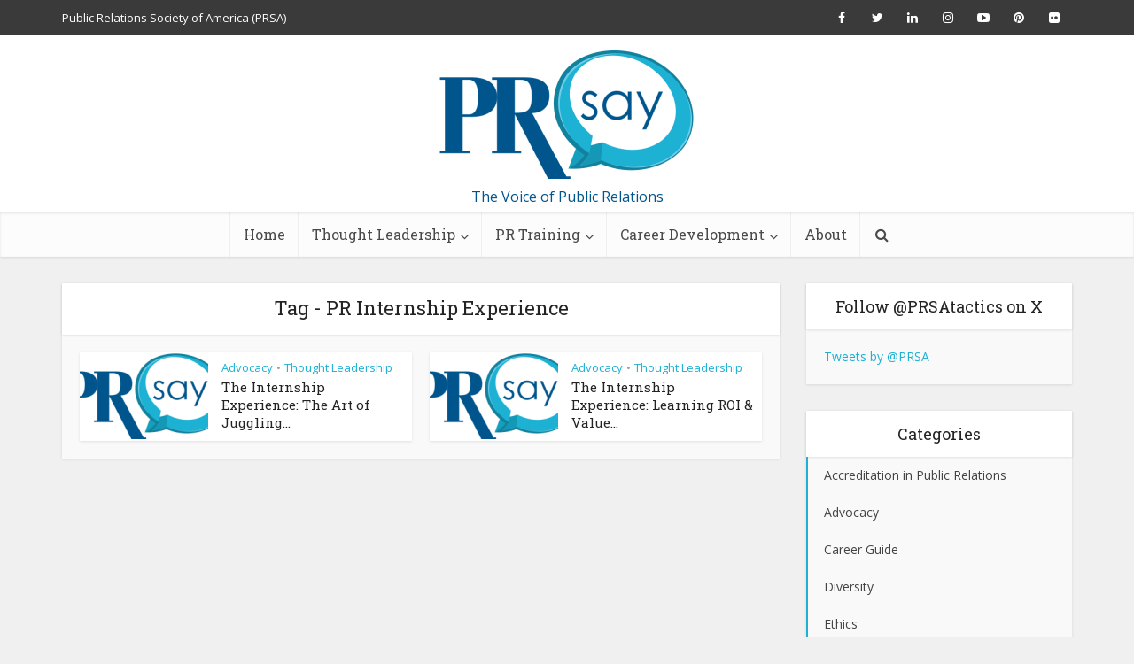

--- FILE ---
content_type: text/html; charset=UTF-8
request_url: https://prsay.prsa.org/tag/pr-internship-experience/
body_size: 14687
content:
<!DOCTYPE html>
<!--[if IE 8]><html class="ie8"><![endif]-->
<!--[if IE 9]><html class="ie9"><![endif]-->
<!--[if gt IE 8]><!--> <html dir="ltr" lang="en" prefix="og: https://ogp.me/ns#"> <!--<![endif]-->

<head>

<meta http-equiv="Content-Type" content="text/html; charset=UTF-8" />
<meta name="viewport" content="user-scalable=yes, width=device-width, initial-scale=1.0, maximum-scale=1">

<!--[if lt IE 9]>
	<script src="https://prsay.prsa.org/wp-content/themes/voice/js/html5.js"></script>
<![endif]-->

<title>PR Internship Experience - PRsay</title>

		<!-- All in One SEO 4.6.5 - aioseo.com -->
		<meta name="robots" content="max-image-preview:large" />
		<link rel="canonical" href="https://prsay.prsa.org/tag/pr-internship-experience/" />
		<meta name="generator" content="All in One SEO (AIOSEO) 4.6.5" />
		<script type="application/ld+json" class="aioseo-schema">
			{"@context":"https:\/\/schema.org","@graph":[{"@type":"BreadcrumbList","@id":"https:\/\/prsay.prsa.org\/tag\/pr-internship-experience\/#breadcrumblist","itemListElement":[{"@type":"ListItem","@id":"https:\/\/prsay.prsa.org\/#listItem","position":1,"name":"Home","item":"https:\/\/prsay.prsa.org\/","nextItem":"https:\/\/prsay.prsa.org\/tag\/pr-internship-experience\/#listItem"},{"@type":"ListItem","@id":"https:\/\/prsay.prsa.org\/tag\/pr-internship-experience\/#listItem","position":2,"name":"PR Internship Experience","previousItem":"https:\/\/prsay.prsa.org\/#listItem"}]},{"@type":"CollectionPage","@id":"https:\/\/prsay.prsa.org\/tag\/pr-internship-experience\/#collectionpage","url":"https:\/\/prsay.prsa.org\/tag\/pr-internship-experience\/","name":"PR Internship Experience - PRsay","inLanguage":"en","isPartOf":{"@id":"https:\/\/prsay.prsa.org\/#website"},"breadcrumb":{"@id":"https:\/\/prsay.prsa.org\/tag\/pr-internship-experience\/#breadcrumblist"}},{"@type":"Organization","@id":"https:\/\/prsay.prsa.org\/#organization","name":"PRsay","description":"The Voice of Public Relations","url":"https:\/\/prsay.prsa.org\/"},{"@type":"WebSite","@id":"https:\/\/prsay.prsa.org\/#website","url":"https:\/\/prsay.prsa.org\/","name":"PRsay","description":"The Voice of Public Relations","inLanguage":"en","publisher":{"@id":"https:\/\/prsay.prsa.org\/#organization"}}]}
		</script>
		<!-- All in One SEO -->


<!-- Google Tag Manager for WordPress by gtm4wp.com -->
<script data-cfasync="false" data-pagespeed-no-defer>
	var gtm4wp_datalayer_name = "dataLayer";
	var dataLayer = dataLayer || [];
</script>
<!-- End Google Tag Manager for WordPress by gtm4wp.com --><link rel='dns-prefetch' href='//fonts.googleapis.com' />
<link rel='dns-prefetch' href='//s.w.org' />
<link rel="alternate" type="application/rss+xml" title="PRsay &raquo; Feed" href="https://prsay.prsa.org/feed/" />
<link rel="alternate" type="application/rss+xml" title="PRsay &raquo; Comments Feed" href="https://prsay.prsa.org/comments/feed/" />
<link rel="alternate" type="application/rss+xml" title="PRsay &raquo; PR Internship Experience Tag Feed" href="https://prsay.prsa.org/tag/pr-internship-experience/feed/" />
		<!-- This site uses the Google Analytics by ExactMetrics plugin v7.27.1 - Using Analytics tracking - https://www.exactmetrics.com/ -->
							<script src="//www.googletagmanager.com/gtag/js?id=G-R4GC4SWFDV"  data-cfasync="false" data-wpfc-render="false" type="text/javascript" async></script>
			<script data-cfasync="false" data-wpfc-render="false" type="text/javascript">
				var em_version = '7.27.1';
				var em_track_user = true;
				var em_no_track_reason = '';
								var ExactMetricsDefaultLocations = {"page_location":"https:\/\/prsay.prsa.org\/tag\/pr-internship-experience\/"};
				if ( typeof ExactMetricsPrivacyGuardFilter === 'function' ) {
					var ExactMetricsLocations = (typeof ExactMetricsExcludeQuery === 'object') ? ExactMetricsPrivacyGuardFilter( ExactMetricsExcludeQuery ) : ExactMetricsPrivacyGuardFilter( ExactMetricsDefaultLocations );
				} else {
					var ExactMetricsLocations = (typeof ExactMetricsExcludeQuery === 'object') ? ExactMetricsExcludeQuery : ExactMetricsDefaultLocations;
				}

								var disableStrs = [
										'ga-disable-G-R4GC4SWFDV',
									];

				/* Function to detect opted out users */
				function __gtagTrackerIsOptedOut() {
					for (var index = 0; index < disableStrs.length; index++) {
						if (document.cookie.indexOf(disableStrs[index] + '=true') > -1) {
							return true;
						}
					}

					return false;
				}

				/* Disable tracking if the opt-out cookie exists. */
				if (__gtagTrackerIsOptedOut()) {
					for (var index = 0; index < disableStrs.length; index++) {
						window[disableStrs[index]] = true;
					}
				}

				/* Opt-out function */
				function __gtagTrackerOptout() {
					for (var index = 0; index < disableStrs.length; index++) {
						document.cookie = disableStrs[index] + '=true; expires=Thu, 31 Dec 2099 23:59:59 UTC; path=/';
						window[disableStrs[index]] = true;
					}
				}

				if ('undefined' === typeof gaOptout) {
					function gaOptout() {
						__gtagTrackerOptout();
					}
				}
								window.dataLayer = window.dataLayer || [];

				window.ExactMetricsDualTracker = {
					helpers: {},
					trackers: {},
				};
				if (em_track_user) {
					function __gtagDataLayer() {
						dataLayer.push(arguments);
					}

					function __gtagTracker(type, name, parameters) {
						if (!parameters) {
							parameters = {};
						}

						if (parameters.send_to) {
							__gtagDataLayer.apply(null, arguments);
							return;
						}

						if (type === 'event') {
														parameters.send_to = exactmetrics_frontend.v4_id;
							var hookName = name;
							if (typeof parameters['event_category'] !== 'undefined') {
								hookName = parameters['event_category'] + ':' + name;
							}

							if (typeof ExactMetricsDualTracker.trackers[hookName] !== 'undefined') {
								ExactMetricsDualTracker.trackers[hookName](parameters);
							} else {
								__gtagDataLayer('event', name, parameters);
							}
							
						} else {
							__gtagDataLayer.apply(null, arguments);
						}
					}

					__gtagTracker('js', new Date());
					__gtagTracker('set', {
						'developer_id.dNDMyYj': true,
											});
					if ( ExactMetricsLocations.page_location ) {
						__gtagTracker('set', ExactMetricsLocations);
					}
										__gtagTracker('config', 'G-R4GC4SWFDV', {"forceSSL":"true"} );
															window.gtag = __gtagTracker;										(function () {
						/* https://developers.google.com/analytics/devguides/collection/analyticsjs/ */
						/* ga and __gaTracker compatibility shim. */
						var noopfn = function () {
							return null;
						};
						var newtracker = function () {
							return new Tracker();
						};
						var Tracker = function () {
							return null;
						};
						var p = Tracker.prototype;
						p.get = noopfn;
						p.set = noopfn;
						p.send = function () {
							var args = Array.prototype.slice.call(arguments);
							args.unshift('send');
							__gaTracker.apply(null, args);
						};
						var __gaTracker = function () {
							var len = arguments.length;
							if (len === 0) {
								return;
							}
							var f = arguments[len - 1];
							if (typeof f !== 'object' || f === null || typeof f.hitCallback !== 'function') {
								if ('send' === arguments[0]) {
									var hitConverted, hitObject = false, action;
									if ('event' === arguments[1]) {
										if ('undefined' !== typeof arguments[3]) {
											hitObject = {
												'eventAction': arguments[3],
												'eventCategory': arguments[2],
												'eventLabel': arguments[4],
												'value': arguments[5] ? arguments[5] : 1,
											}
										}
									}
									if ('pageview' === arguments[1]) {
										if ('undefined' !== typeof arguments[2]) {
											hitObject = {
												'eventAction': 'page_view',
												'page_path': arguments[2],
											}
										}
									}
									if (typeof arguments[2] === 'object') {
										hitObject = arguments[2];
									}
									if (typeof arguments[5] === 'object') {
										Object.assign(hitObject, arguments[5]);
									}
									if ('undefined' !== typeof arguments[1].hitType) {
										hitObject = arguments[1];
										if ('pageview' === hitObject.hitType) {
											hitObject.eventAction = 'page_view';
										}
									}
									if (hitObject) {
										action = 'timing' === arguments[1].hitType ? 'timing_complete' : hitObject.eventAction;
										hitConverted = mapArgs(hitObject);
										__gtagTracker('event', action, hitConverted);
									}
								}
								return;
							}

							function mapArgs(args) {
								var arg, hit = {};
								var gaMap = {
									'eventCategory': 'event_category',
									'eventAction': 'event_action',
									'eventLabel': 'event_label',
									'eventValue': 'event_value',
									'nonInteraction': 'non_interaction',
									'timingCategory': 'event_category',
									'timingVar': 'name',
									'timingValue': 'value',
									'timingLabel': 'event_label',
									'page': 'page_path',
									'location': 'page_location',
									'title': 'page_title',
									'referrer' : 'page_referrer',
								};
								for (arg in args) {
																		if (!(!args.hasOwnProperty(arg) || !gaMap.hasOwnProperty(arg))) {
										hit[gaMap[arg]] = args[arg];
									} else {
										hit[arg] = args[arg];
									}
								}
								return hit;
							}

							try {
								f.hitCallback();
							} catch (ex) {
							}
						};
						__gaTracker.create = newtracker;
						__gaTracker.getByName = newtracker;
						__gaTracker.getAll = function () {
							return [];
						};
						__gaTracker.remove = noopfn;
						__gaTracker.loaded = true;
						window['__gaTracker'] = __gaTracker;
					})();
									} else {
										console.log("");
					(function () {
						function __gtagTracker() {
							return null;
						}

						window['__gtagTracker'] = __gtagTracker;
						window['gtag'] = __gtagTracker;
					})();
									}
			</script>
				<!-- / Google Analytics by ExactMetrics -->
		<script type="text/javascript">
window._wpemojiSettings = {"baseUrl":"https:\/\/s.w.org\/images\/core\/emoji\/14.0.0\/72x72\/","ext":".png","svgUrl":"https:\/\/s.w.org\/images\/core\/emoji\/14.0.0\/svg\/","svgExt":".svg","source":{"concatemoji":"https:\/\/prsay.prsa.org\/wp-includes\/js\/wp-emoji-release.min.js?ver=6.0.11"}};
/*! This file is auto-generated */
!function(e,a,t){var n,r,o,i=a.createElement("canvas"),p=i.getContext&&i.getContext("2d");function s(e,t){var a=String.fromCharCode,e=(p.clearRect(0,0,i.width,i.height),p.fillText(a.apply(this,e),0,0),i.toDataURL());return p.clearRect(0,0,i.width,i.height),p.fillText(a.apply(this,t),0,0),e===i.toDataURL()}function c(e){var t=a.createElement("script");t.src=e,t.defer=t.type="text/javascript",a.getElementsByTagName("head")[0].appendChild(t)}for(o=Array("flag","emoji"),t.supports={everything:!0,everythingExceptFlag:!0},r=0;r<o.length;r++)t.supports[o[r]]=function(e){if(!p||!p.fillText)return!1;switch(p.textBaseline="top",p.font="600 32px Arial",e){case"flag":return s([127987,65039,8205,9895,65039],[127987,65039,8203,9895,65039])?!1:!s([55356,56826,55356,56819],[55356,56826,8203,55356,56819])&&!s([55356,57332,56128,56423,56128,56418,56128,56421,56128,56430,56128,56423,56128,56447],[55356,57332,8203,56128,56423,8203,56128,56418,8203,56128,56421,8203,56128,56430,8203,56128,56423,8203,56128,56447]);case"emoji":return!s([129777,127995,8205,129778,127999],[129777,127995,8203,129778,127999])}return!1}(o[r]),t.supports.everything=t.supports.everything&&t.supports[o[r]],"flag"!==o[r]&&(t.supports.everythingExceptFlag=t.supports.everythingExceptFlag&&t.supports[o[r]]);t.supports.everythingExceptFlag=t.supports.everythingExceptFlag&&!t.supports.flag,t.DOMReady=!1,t.readyCallback=function(){t.DOMReady=!0},t.supports.everything||(n=function(){t.readyCallback()},a.addEventListener?(a.addEventListener("DOMContentLoaded",n,!1),e.addEventListener("load",n,!1)):(e.attachEvent("onload",n),a.attachEvent("onreadystatechange",function(){"complete"===a.readyState&&t.readyCallback()})),(e=t.source||{}).concatemoji?c(e.concatemoji):e.wpemoji&&e.twemoji&&(c(e.twemoji),c(e.wpemoji)))}(window,document,window._wpemojiSettings);
</script>
<style type="text/css">
img.wp-smiley,
img.emoji {
	display: inline !important;
	border: none !important;
	box-shadow: none !important;
	height: 1em !important;
	width: 1em !important;
	margin: 0 0.07em !important;
	vertical-align: -0.1em !important;
	background: none !important;
	padding: 0 !important;
}
</style>
	<link rel='stylesheet' id='mks_shortcodes_simple_line_icons-css'  href='https://prsay.prsa.org/wp-content/plugins/meks-flexible-shortcodes/css/simple-line/simple-line-icons.css?ver=1.3.6' type='text/css' media='screen' />
<link rel='stylesheet' id='mks_shortcodes_css-css'  href='https://prsay.prsa.org/wp-content/plugins/meks-flexible-shortcodes/css/style.css?ver=1.3.6' type='text/css' media='screen' />
<link rel='stylesheet' id='ppress-frontend-css'  href='https://prsay.prsa.org/wp-content/plugins/wp-user-avatar/assets/css/frontend.min.css?ver=4.15.6' type='text/css' media='all' />
<link rel='stylesheet' id='ppress-flatpickr-css'  href='https://prsay.prsa.org/wp-content/plugins/wp-user-avatar/assets/flatpickr/flatpickr.min.css?ver=4.15.6' type='text/css' media='all' />
<link rel='stylesheet' id='ppress-select2-css'  href='https://prsay.prsa.org/wp-content/plugins/wp-user-avatar/assets/select2/select2.min.css?ver=6.0.11' type='text/css' media='all' />
<link rel='stylesheet' id='vce_font_0-css'  href='https://fonts.googleapis.com/css?family=Open+Sans%3A400&#038;subset=latin%2Clatin-ext&#038;ver=2.1' type='text/css' media='screen' />
<link rel='stylesheet' id='vce_font_1-css'  href='https://fonts.googleapis.com/css?family=Roboto+Slab%3A400&#038;subset=latin%2Clatin-ext&#038;ver=2.1' type='text/css' media='screen' />
<link rel='stylesheet' id='vce_style-css'  href='https://prsay.prsa.org/wp-content/themes/voice/css/min.css?ver=2.1' type='text/css' media='screen, print' />
<style id='vce_style-inline-css' type='text/css'>
body {background-color:#f0f0f0;}body,.mks_author_widget h3,.site-description,.meta-category a,textarea {font-family: 'Open Sans';font-weight: 400;}h1,h2,h3,h4,h5,h6,blockquote,.vce-post-link,.site-title,.site-title a,.main-box-title,.comment-reply-title,.entry-title a,.vce-single .entry-headline p,.vce-prev-next-link,.author-title,.mks_pullquote,.widget_rss ul li .rsswidget,#bbpress-forums .bbp-forum-title,#bbpress-forums .bbp-topic-permalink {font-family: 'Roboto Slab';font-weight: 400;}.main-navigation a,.sidr a{font-family: 'Roboto Slab';font-weight: 400;}.vce-single .entry-content,.vce-single .entry-headline,.vce-single .entry-footer{width: 600px;}.vce-lay-a .lay-a-content{width: 600px;max-width: 600px;}.vce-page .entry-content,.vce-page .entry-title-page {width: 600px;}.vce-sid-none .vce-single .entry-content,.vce-sid-none .vce-single .entry-headline,.vce-sid-none .vce-single .entry-footer {width: 600px;}.vce-sid-none .vce-page .entry-content,.vce-sid-none .vce-page .entry-title-page,.error404 .entry-content {width: 600px;max-width: 600px;}body, button, input, select, textarea{color: #444444;}h1,h2,h3,h4,h5,h6,.entry-title a,.prev-next-nav a,#bbpress-forums .bbp-forum-title, #bbpress-forums .bbp-topic-permalink,.woocommerce ul.products li.product .price .amount{color: #232323;}a,.entry-title a:hover,.vce-prev-next-link:hover,.vce-author-links a:hover,.required,.error404 h4,.prev-next-nav a:hover,#bbpress-forums .bbp-forum-title:hover, #bbpress-forums .bbp-topic-permalink:hover,.woocommerce ul.products li.product h3:hover,.woocommerce ul.products li.product h3:hover mark,.main-box-title a:hover{color: #1db1d3;}.vce-square,.vce-main-content .mejs-controls .mejs-time-rail .mejs-time-current,button,input[type="button"],input[type="reset"],input[type="submit"],.vce-button,.pagination-wapper a,#vce-pagination .next.page-numbers,#vce-pagination .prev.page-numbers,#vce-pagination .page-numbers,#vce-pagination .page-numbers.current,.vce-link-pages a,#vce-pagination a,.vce-load-more a,.vce-slider-pagination .owl-nav > div,.vce-mega-menu-posts-wrap .owl-nav > div,.comment-reply-link:hover,.vce-featured-section a,.vce-lay-g .vce-featured-info .meta-category a,.vce-404-menu a,.vce-post.sticky .meta-image:before,#vce-pagination .page-numbers:hover,#bbpress-forums .bbp-pagination .current,#bbpress-forums .bbp-pagination a:hover,.woocommerce #respond input#submit,.woocommerce a.button,.woocommerce button.button,.woocommerce input.button,.woocommerce ul.products li.product .added_to_cart,.woocommerce #respond input#submit:hover,.woocommerce a.button:hover,.woocommerce button.button:hover,.woocommerce input.button:hover,.woocommerce ul.products li.product .added_to_cart:hover,.woocommerce #respond input#submit.alt,.woocommerce a.button.alt,.woocommerce button.button.alt,.woocommerce input.button.alt,.woocommerce #respond input#submit.alt:hover, .woocommerce a.button.alt:hover, .woocommerce button.button.alt:hover, .woocommerce input.button.alt:hover,.woocommerce span.onsale,.woocommerce .widget_price_filter .ui-slider .ui-slider-range,.woocommerce .widget_price_filter .ui-slider .ui-slider-handle,.comments-holder .navigation .page-numbers.current,.vce-lay-a .vce-read-more:hover,.vce-lay-c .vce-read-more:hover{background-color: #1db1d3;}#vce-pagination .page-numbers,.comments-holder .navigation .page-numbers{background: transparent;color: #1db1d3;border: 1px solid #1db1d3;}.comments-holder .navigation .page-numbers:hover{background: #1db1d3;border: 1px solid #1db1d3;}.bbp-pagination-links a{background: transparent;color: #1db1d3;border: 1px solid #1db1d3 !important;}#vce-pagination .page-numbers.current,.bbp-pagination-links span.current,.comments-holder .navigation .page-numbers.current{border: 1px solid #1db1d3;}.widget_categories .cat-item:before,.widget_categories .cat-item .count{background: #1db1d3;}.comment-reply-link,.vce-lay-a .vce-read-more,.vce-lay-c .vce-read-more{border: 1px solid #1db1d3;}.entry-meta div,.entry-meta div a,.comment-metadata a,.meta-category span,.meta-author-wrapped,.wp-caption .wp-caption-text,.widget_rss .rss-date,.sidebar cite,.site-footer cite,.sidebar .vce-post-list .entry-meta div,.sidebar .vce-post-list .entry-meta div a,.sidebar .vce-post-list .fn,.sidebar .vce-post-list .fn a,.site-footer .vce-post-list .entry-meta div,.site-footer .vce-post-list .entry-meta div a,.site-footer .vce-post-list .fn,.site-footer .vce-post-list .fn a,#bbpress-forums .bbp-topic-started-by,#bbpress-forums .bbp-topic-started-in,#bbpress-forums .bbp-forum-info .bbp-forum-content,#bbpress-forums p.bbp-topic-meta,span.bbp-admin-links a,.bbp-reply-post-date,#bbpress-forums li.bbp-header,#bbpress-forums li.bbp-footer,.woocommerce .woocommerce-result-count,.woocommerce .product_meta{color: #9b9b9b;}.main-box-title, .comment-reply-title, .main-box-head{background: #ffffff;color: #232323;}.main-box-title a{color: #232323;}.sidebar .widget .widget-title a{color: #232323;}.main-box,.comment-respond,.prev-next-nav{background: #f9f9f9;}.vce-post,ul.comment-list > li.comment,.main-box-single,.ie8 .vce-single,#disqus_thread,.vce-author-card,.vce-author-card .vce-content-outside,.mks-bredcrumbs-container,ul.comment-list > li.pingback{background: #ffffff;}.mks_tabs.horizontal .mks_tab_nav_item.active{border-bottom: 1px solid #ffffff;}.mks_tabs.horizontal .mks_tab_item,.mks_tabs.vertical .mks_tab_nav_item.active,.mks_tabs.horizontal .mks_tab_nav_item.active{background: #ffffff;}.mks_tabs.vertical .mks_tab_nav_item.active{border-right: 1px solid #ffffff;}#vce-pagination,.vce-slider-pagination .owl-controls,.vce-content-outside,.comments-holder .navigation{background: #f3f3f3;}.sidebar .widget-title{background: #ffffff;color: #232323;}.sidebar .widget{background: #f9f9f9;}.sidebar .widget,.sidebar .widget li a,.sidebar .mks_author_widget h3 a,.sidebar .mks_author_widget h3,.sidebar .vce-search-form .vce-search-input,.sidebar .vce-search-form .vce-search-input:focus{color: #444444;}.sidebar .widget li a:hover,.sidebar .widget a,.widget_nav_menu li.menu-item-has-children:hover:after,.widget_pages li.page_item_has_children:hover:after{color: #1db1d3;}.sidebar .tagcloud a {border: 1px solid #1db1d3;}.sidebar .mks_author_link,.sidebar .tagcloud a:hover,.sidebar .mks_themeforest_widget .more,.sidebar button,.sidebar input[type="button"],.sidebar input[type="reset"],.sidebar input[type="submit"],.sidebar .vce-button,.sidebar .bbp_widget_login .button{background-color: #1db1d3;}.sidebar .mks_author_widget .mks_autor_link_wrap,.sidebar .mks_themeforest_widget .mks_read_more{background: #f3f3f3;}.sidebar #wp-calendar caption,.sidebar .recentcomments,.sidebar .post-date,.sidebar #wp-calendar tbody{color: rgba(68,68,68,0.7);}.site-footer{background: #373941;}.site-footer .widget-title{color: #ffffff;}.site-footer,.site-footer .widget,.site-footer .widget li a,.site-footer .mks_author_widget h3 a,.site-footer .mks_author_widget h3,.site-footer .vce-search-form .vce-search-input,.site-footer .vce-search-form .vce-search-input:focus{color: #f9f9f9;}.site-footer .widget li a:hover,.site-footer .widget a,.site-info a{color: #1db1d3;}.site-footer .tagcloud a {border: 1px solid #1db1d3;}.site-footer .mks_author_link,.site-footer .mks_themeforest_widget .more,.site-footer button,.site-footer input[type="button"],.site-footer input[type="reset"],.site-footer input[type="submit"],.site-footer .vce-button,.site-footer .tagcloud a:hover{background-color: #1db1d3;}.site-footer #wp-calendar caption,.site-footer .recentcomments,.site-footer .post-date,.site-footer #wp-calendar tbody,.site-footer .site-info{color: rgba(249,249,249,0.7);}.top-header,.top-nav-menu li .sub-menu{background: #3a3a3a;}.top-header,.top-header a{color: #ffffff;}.top-header .vce-search-form .vce-search-input,.top-header .vce-search-input:focus,.top-header .vce-search-submit{color: #ffffff;}.top-header .vce-search-form .vce-search-input::-webkit-input-placeholder { color: #ffffff;}.top-header .vce-search-form .vce-search-input:-moz-placeholder { color: #ffffff;}.top-header .vce-search-form .vce-search-input::-moz-placeholder { color: #ffffff;}.top-header .vce-search-form .vce-search-input:-ms-input-placeholder { color: #ffffff;}.header-1-wrapper{height: 200px;padding-top: 15px;}.header-2-wrapper,.header-3-wrapper{height: 200px;}.header-2-wrapper .site-branding,.header-3-wrapper .site-branding{top: 15px;left: 0px;}.site-title a, .site-title a:hover{color: #00558d;}.site-description{color: #00558d;}.main-header{background-color: #ffffff;}.header-bottom-wrapper{background: #fcfcfc;}.vce-header-ads{margin: 55px 0;}.header-3-wrapper .nav-menu > li > a{padding: 90px 15px;}.header-sticky,.sidr{background: rgba(252,252,252,0.95);}.ie8 .header-sticky{background: #ffffff;}.main-navigation a,.nav-menu .vce-mega-menu > .sub-menu > li > a,.sidr li a,.vce-menu-parent{color: #4a4a4a;}.nav-menu > li:hover > a,.nav-menu > .current_page_item > a,.nav-menu > .current-menu-item > a,.nav-menu > .current-menu-ancestor > a,.main-navigation a.vce-item-selected,.main-navigation ul ul li:hover > a,.nav-menu ul .current-menu-item a,.nav-menu ul .current_page_item a,.vce-menu-parent:hover,.sidr li a:hover,.main-navigation li.current-menu-item.fa:before,.vce-responsive-nav{color: #2bafd2;}.nav-menu > li:hover > a,.nav-menu > .current_page_item > a,.nav-menu > .current-menu-item > a,.nav-menu > .current-menu-ancestor > a,.main-navigation a.vce-item-selected,.main-navigation ul ul,.header-sticky .nav-menu > .current_page_item:hover > a,.header-sticky .nav-menu > .current-menu-item:hover > a,.header-sticky .nav-menu > .current-menu-ancestor:hover > a,.header-sticky .main-navigation a.vce-item-selected:hover{background-color: #ffffff;}.search-header-wrap ul{border-top: 2px solid #2bafd2;}.vce-border-top .main-box-title{border-top: 2px solid #1db1d3;}.tagcloud a:hover,.sidebar .widget .mks_author_link,.sidebar .widget.mks_themeforest_widget .more,.site-footer .widget .mks_author_link,.site-footer .widget.mks_themeforest_widget .more,.vce-lay-g .entry-meta div,.vce-lay-g .fn,.vce-lay-g .fn a{color: #FFF;}.vce-featured-header .vce-featured-header-background{opacity: 0.5}.vce-featured-grid .vce-featured-header-background,.vce-post-big .vce-post-img:after,.vce-post-slider .vce-post-img:after{opacity: 0.5}.vce-featured-grid .owl-item:hover .vce-grid-text .vce-featured-header-background,.vce-post-big li:hover .vce-post-img:after,.vce-post-slider li:hover .vce-post-img:after {opacity: 0.8}#back-top {background: #323232}.sidr input[type=text]{background: rgba(74,74,74,0.1);color: rgba(74,74,74,0.5);}.meta-image:hover a img,.vce-lay-h .img-wrap:hover .meta-image > img,.img-wrp:hover img,.vce-gallery-big:hover img,.vce-gallery .gallery-item:hover img,.vce_posts_widget .vce-post-big li:hover img,.vce-featured-grid .owl-item:hover img,.vce-post-img:hover img,.mega-menu-img:hover img{-webkit-transform: scale(1.1);-moz-transform: scale(1.1);-o-transform: scale(1.1);-ms-transform: scale(1.1);transform: scale(1.1);}
</style>
<link rel='stylesheet' id='heateor_sss_frontend_css-css'  href='https://prsay.prsa.org/wp-content/plugins/sassy-social-share/public/css/sassy-social-share-public.css?ver=3.3.64' type='text/css' media='all' />
<style id='heateor_sss_frontend_css-inline-css' type='text/css'>
.heateor_sss_button_instagram span.heateor_sss_svg,a.heateor_sss_instagram span.heateor_sss_svg{background:radial-gradient(circle at 30% 107%,#fdf497 0,#fdf497 5%,#fd5949 45%,#d6249f 60%,#285aeb 90%)}.heateor_sss_horizontal_sharing .heateor_sss_svg,.heateor_sss_standard_follow_icons_container .heateor_sss_svg{color:#fff;border-width:0px;border-style:solid;border-color:transparent}.heateor_sss_horizontal_sharing .heateorSssTCBackground{color:#666}.heateor_sss_horizontal_sharing span.heateor_sss_svg:hover,.heateor_sss_standard_follow_icons_container span.heateor_sss_svg:hover{border-color:transparent;}.heateor_sss_vertical_sharing span.heateor_sss_svg,.heateor_sss_floating_follow_icons_container span.heateor_sss_svg{color:#fff;border-width:0px;border-style:solid;border-color:transparent;}.heateor_sss_vertical_sharing .heateorSssTCBackground{color:#666;}.heateor_sss_vertical_sharing span.heateor_sss_svg:hover,.heateor_sss_floating_follow_icons_container span.heateor_sss_svg:hover{border-color:transparent;}@media screen and (max-width:783px) {.heateor_sss_vertical_sharing{display:none!important}}div.heateor_sss_mobile_footer{display:none;}@media screen and (max-width:783px){div.heateor_sss_bottom_sharing .heateorSssTCBackground{background-color:white}div.heateor_sss_bottom_sharing{width:100%!important;left:0!important;}div.heateor_sss_bottom_sharing a{width:11.111111111111% !important;}div.heateor_sss_bottom_sharing .heateor_sss_svg{width: 100% !important;}div.heateor_sss_bottom_sharing div.heateorSssTotalShareCount{font-size:1em!important;line-height:28px!important}div.heateor_sss_bottom_sharing div.heateorSssTotalShareText{font-size:.7em!important;line-height:0px!important}div.heateor_sss_mobile_footer{display:block;height:40px;}.heateor_sss_bottom_sharing{padding:0!important;display:block!important;width:auto!important;bottom:-2px!important;top: auto!important;}.heateor_sss_bottom_sharing .heateor_sss_square_count{line-height:inherit;}.heateor_sss_bottom_sharing .heateorSssSharingArrow{display:none;}.heateor_sss_bottom_sharing .heateorSssTCBackground{margin-right:1.1em!important}}
</style>
<script type='text/javascript' src='https://prsay.prsa.org/wp-content/plugins/exactmetrics-premium/assets/js/frontend-gtag.min.js?ver=7.27.1' id='exactmetrics-frontend-script-js'></script>
<script data-cfasync="false" data-wpfc-render="false" type="text/javascript" id='exactmetrics-frontend-script-js-extra'>/* <![CDATA[ */
var exactmetrics_frontend = {"js_events_tracking":"true","download_extensions":"zip,mp3,mpeg,pdf,docx,pptx,xlsx,rar","inbound_paths":"[{\"path\":\"\\\/go\\\/\",\"label\":\"affiliate\"},{\"path\":\"\\\/recommend\\\/\",\"label\":\"affiliate\"}]","home_url":"https:\/\/prsay.prsa.org","hash_tracking":"false","v4_id":"G-R4GC4SWFDV"};/* ]]> */
</script>
<script type='text/javascript' src='https://prsay.prsa.org/wp-includes/js/jquery/jquery.min.js?ver=3.6.0' id='jquery-core-js'></script>
<script type='text/javascript' src='https://prsay.prsa.org/wp-includes/js/jquery/jquery-migrate.min.js?ver=3.3.2' id='jquery-migrate-js'></script>
<script type='text/javascript' src='https://prsay.prsa.org/wp-content/plugins/wp-user-avatar/assets/flatpickr/flatpickr.min.js?ver=4.15.6' id='ppress-flatpickr-js'></script>
<script type='text/javascript' src='https://prsay.prsa.org/wp-content/plugins/wp-user-avatar/assets/select2/select2.min.js?ver=4.15.6' id='ppress-select2-js'></script>
<link rel="https://api.w.org/" href="https://prsay.prsa.org/wp-json/" /><link rel="alternate" type="application/json" href="https://prsay.prsa.org/wp-json/wp/v2/tags/840" /><link rel="EditURI" type="application/rsd+xml" title="RSD" href="https://prsay.prsa.org/xmlrpc.php?rsd" />
<link rel="wlwmanifest" type="application/wlwmanifest+xml" href="https://prsay.prsa.org/wp-includes/wlwmanifest.xml" /> 
<meta name="generator" content="WordPress 6.0.11" />

<!-- Google Tag Manager for WordPress by gtm4wp.com -->
<!-- GTM Container placement set to footer -->
<script data-cfasync="false" data-pagespeed-no-defer type="text/javascript">
	var dataLayer_content = {"pagePostType":"post","pagePostType2":"tag-post"};
	dataLayer.push( dataLayer_content );
</script>
<script data-cfasync="false">
(function(w,d,s,l,i){w[l]=w[l]||[];w[l].push({'gtm.start':
new Date().getTime(),event:'gtm.js'});var f=d.getElementsByTagName(s)[0],
j=d.createElement(s),dl=l!='dataLayer'?'&l='+l:'';j.async=true;j.src=
'//www.googletagmanager.com/gtm.js?id='+i+dl;f.parentNode.insertBefore(j,f);
})(window,document,'script','dataLayer','GTM-P84TQBK');
</script>
<!-- End Google Tag Manager for WordPress by gtm4wp.com --><link rel="shortcut icon" href="http://prsay.prsa.org/wp-content/uploads/2016/03/PRonly.png" type="image/x-icon" />		<style type="text/css" id="wp-custom-css">
			@media screen and (max-width: 670px) {
	.img-align-left-wrapper, .text-img-align-left-wrapper {
		display: block;
		clear: both;
	}
	.img-align-left-wrapper img.alignleft {
		float: none;
		display: block;
		margin-left: auto;
		margin-right: auto;
	}
}
		</style>
		<style id="wpforms-css-vars-root">
				:root {
					--wpforms-field-border-radius: 3px;
--wpforms-field-background-color: #ffffff;
--wpforms-field-border-color: rgba( 0, 0, 0, 0.25 );
--wpforms-field-text-color: rgba( 0, 0, 0, 0.7 );
--wpforms-label-color: rgba( 0, 0, 0, 0.85 );
--wpforms-label-sublabel-color: rgba( 0, 0, 0, 0.55 );
--wpforms-label-error-color: #d63637;
--wpforms-button-border-radius: 3px;
--wpforms-button-background-color: #066aab;
--wpforms-button-text-color: #ffffff;
--wpforms-page-break-color: #066aab;
--wpforms-field-size-input-height: 43px;
--wpforms-field-size-input-spacing: 15px;
--wpforms-field-size-font-size: 16px;
--wpforms-field-size-line-height: 19px;
--wpforms-field-size-padding-h: 14px;
--wpforms-field-size-checkbox-size: 16px;
--wpforms-field-size-sublabel-spacing: 5px;
--wpforms-field-size-icon-size: 1;
--wpforms-label-size-font-size: 16px;
--wpforms-label-size-line-height: 19px;
--wpforms-label-size-sublabel-font-size: 14px;
--wpforms-label-size-sublabel-line-height: 17px;
--wpforms-button-size-font-size: 17px;
--wpforms-button-size-height: 41px;
--wpforms-button-size-padding-h: 15px;
--wpforms-button-size-margin-top: 10px;

				}
			</style></head>

<body class="archive tag tag-pr-internship-experience tag-840 chrome vce-sid-right">

<div id="vce-main">

<header id="header" class="main-header">
	<div class="top-header">
	<div class="container">

					<div class="vce-wrap-left">
					<ul id="vce_top_navigation_menu" class="top-nav-menu"><li id="menu-item-8345" class="menu-item menu-item-type-custom menu-item-object-custom menu-item-8345"><a href="http://prsa.org">Public Relations Society of America (PRSA)</a></li>
</ul>			</div>
				
					<div class="vce-wrap-right">
					<div class="menu-social-menu-container"><ul id="vce_social_menu" class="soc-nav-menu"><li id="menu-item-7930" class="menu-item menu-item-type-custom menu-item-object-custom menu-item-7930"><a href="https://www.facebook.com/PRSANational"><span class="vce-social-name">Facebook</span></a></li>
<li id="menu-item-7931" class="menu-item menu-item-type-custom menu-item-object-custom menu-item-7931"><a href="https://twitter.com/prsa"><span class="vce-social-name">Twitter</span></a></li>
<li id="menu-item-7936" class="menu-item menu-item-type-custom menu-item-object-custom menu-item-7936"><a href="https://www.linkedin.com/company/prsa/"><span class="vce-social-name">LinkedIn</span></a></li>
<li id="menu-item-7935" class="menu-item menu-item-type-custom menu-item-object-custom menu-item-7935"><a href="http://instagram.com/prsanational"><span class="vce-social-name">Instagram</span></a></li>
<li id="menu-item-8354" class="menu-item menu-item-type-custom menu-item-object-custom menu-item-8354"><a href="https://www.youtube.com/user/PRSocietyofAmerica"><span class="vce-social-name">YouTube</span></a></li>
<li id="menu-item-8356" class="menu-item menu-item-type-custom menu-item-object-custom menu-item-8356"><a href="https://www.pinterest.com/prsanational/"><span class="vce-social-name">Pinterest</span></a></li>
<li id="menu-item-8357" class="menu-item menu-item-type-custom menu-item-object-custom menu-item-8357"><a href="https://www.flickr.com/photos/prsa-national"><span class="vce-social-name">Flickr</span></a></li>
</ul></div>			</div>
		
		


	</div>
</div><div class="container header-1-wrapper header-main-area">	
		<div class="vce-res-nav">
	<a class="vce-responsive-nav" href="#sidr-main"><i class="fa fa-bars"></i></a>
</div>
<div class="site-branding">
		
	
	<span class="site-title">
		<a href="https://prsay.prsa.org/" title="PRsay" class="has-logo"><img src="http://prsay.prsa.org/wp-content/uploads/2016/03/PRSay_FINAL_logo_header-1.png" alt="PRsay" /></a>
	</span>

<span class="site-description">The Voice of Public Relations</span>	
	

</div></div>

<div class="header-bottom-wrapper">
	<div class="container">
		<nav id="site-navigation" class="main-navigation" role="navigation">
	<ul id="vce_main_navigation_menu" class="nav-menu"><li id="menu-item-8016" class="menu-item menu-item-type-post_type menu-item-object-page menu-item-home menu-item-8016"><a href="https://prsay.prsa.org/">Home</a><li id="menu-item-8419" class="menu-item menu-item-type-post_type menu-item-object-page menu-item-has-children menu-item-8419"><a href="https://prsay.prsa.org/pr-news-industry/">Thought Leadership</a>
<ul class="sub-menu">
	<li id="menu-item-13995" class="menu-item menu-item-type-post_type menu-item-object-page menu-item-13995"><a href="https://prsay.prsa.org/pr-news-industry/ethics/">Ethics</a>	<li id="menu-item-8427" class="menu-item menu-item-type-post_type menu-item-object-page menu-item-8427"><a href="https://prsay.prsa.org/pr-news-industry/diversity/">Diversity</a>	<li id="menu-item-8426" class="menu-item menu-item-type-post_type menu-item-object-page menu-item-8426"><a href="https://prsay.prsa.org/pr-news-industry/advocacy/">Advocacy</a></ul>
<li id="menu-item-8422" class="menu-item menu-item-type-post_type menu-item-object-page menu-item-has-children menu-item-8422"><a href="https://prsay.prsa.org/pr-training/">PR Training</a>
<ul class="sub-menu">
	<li id="menu-item-8423" class="menu-item menu-item-type-post_type menu-item-object-page menu-item-8423"><a href="https://prsay.prsa.org/pr-training/professional-development/">Professional Development</a></ul>
<li id="menu-item-8429" class="menu-item menu-item-type-post_type menu-item-object-page menu-item-has-children menu-item-8429"><a href="https://prsay.prsa.org/your-career/">Career Development</a>
<ul class="sub-menu">
	<li id="menu-item-8430" class="menu-item menu-item-type-post_type menu-item-object-page menu-item-8430"><a href="https://prsay.prsa.org/your-career/accreditation-in-public-relations-apr/">Accreditation in Public Relations (APR)</a></ul>
<li id="menu-item-8445" class="menu-item menu-item-type-post_type menu-item-object-page menu-item-8445"><a href="https://prsay.prsa.org/about-prsay/">About</a><li class="search-header-wrap"><a class="search_header" href="javascript:void(0)"><i class="fa fa-search"></i></a><ul class="search-header-form-ul"><li><form class="search-header-form" action="https://prsay.prsa.org/" method="get">
						<input name="s" class="search-input" size="20" type="text" value="Type here to search..." onfocus="(this.value == 'Type here to search...') && (this.value = '')" onblur="(this.value == '') && (this.value = 'Type here to search...')" placeholder="Type here to search..." /></form></li></ul></li></ul></nav>	</div>
</div></header>

<div id="main-wrapper">



<div id="content" class="container site-content">

				
	<div id="primary" class="vce-main-content">
		
		<div class="main-box">

			
	<div class="main-box-head">
		<h1 class="main-box-title">Tag - PR Internship Experience</h1>
			</div>

			<div class="main-box-inside">
			
							
				
				<div class="vce-loop-wrap">

											
						<article class="vce-post vce-lay-d post-1531 post type-post status-publish format-standard hentry category-pr-advocacy category-pr-thought-leadership tag-_advocacy tag-business-case-for-public-relations tag-business-ethics tag-ethical-use-of-interns tag-guest-posts tag-interns tag-internships tag-pr-internship-experience tag-_prssa">
	
 		 	<div class="meta-image">			
			<a href="https://prsay.prsa.org/2011/02/18/the-internship-experience-the-art-of-juggling-responsibilities/" title="The Internship Experience: The Art of Juggling (Responsibilities)">
				<img width="145" height="100" src="https://prsay.prsa.org/wp-content/uploads/2016/03/PRSay_FINAL_logo_header-1-145x100.png" class="attachment-vce-lay-d size-vce-lay-d" alt="" loading="lazy" />							</a>
		</div>
		

	<header class="entry-header">
					<span class="meta-category"><a href="https://prsay.prsa.org/category/pr-advocacy/" class="category-136">Advocacy</a> <span>&bull;</span> <a href="https://prsay.prsa.org/category/pr-thought-leadership/" class="category-548">Thought Leadership</a></span>
				<h2 class="entry-title"><a href="https://prsay.prsa.org/2011/02/18/the-internship-experience-the-art-of-juggling-responsibilities/" title="The Internship Experience: The Art of Juggling (Responsibilities)">The Internship Experience: The Art of Juggling...</a></h2>
			</header>

</article>
						
											
						<article class="vce-post vce-lay-d post-1497 post type-post status-publish format-standard hentry category-pr-advocacy category-pr-thought-leadership tag-_advocacy tag-business-case-for-public-relations tag-business-ethics tag-ethical-use-of-interns tag-guest-posts tag-interns tag-internships tag-pr-internship-experience tag-prsa-news tag-_prssa">
	
 		 	<div class="meta-image">			
			<a href="https://prsay.prsa.org/2011/02/14/the-internship-experience-learning-roi-value-of-failing/" title="The Internship Experience: Learning ROI &#038; Value of Failing">
				<img width="145" height="100" src="https://prsay.prsa.org/wp-content/uploads/2016/03/PRSay_FINAL_logo_header-1-145x100.png" class="attachment-vce-lay-d size-vce-lay-d" alt="" loading="lazy" />							</a>
		</div>
		

	<header class="entry-header">
					<span class="meta-category"><a href="https://prsay.prsa.org/category/pr-advocacy/" class="category-136">Advocacy</a> <span>&bull;</span> <a href="https://prsay.prsa.org/category/pr-thought-leadership/" class="category-548">Thought Leadership</a></span>
				<h2 class="entry-title"><a href="https://prsay.prsa.org/2011/02/14/the-internship-experience-learning-roi-value-of-failing/" title="The Internship Experience: Learning ROI &#038; Value of Failing">The Internship Experience: Learning ROI &#038; Value...</a></h2>
			</header>

</article>
						
					
				</div>

				
			
			</div>

		</div>

	</div>

		<aside id="sidebar" class="sidebar right">
		<div id="text-3" class="widget widget_text"><h4 class="widget-title">Follow @PRSAtactics on X</h4>			<div class="textwidget"><a class="twitter-timeline" href="https://twitter.com/prsatactics" data-widget-id="713392032316854272">Tweets by @PRSA</a>
<script>!function(d,s,id){var js,fjs=d.getElementsByTagName(s)[0],p=/^http:/.test(d.location)?'http':'https';if(!d.getElementById(id)){js=d.createElement(s);js.id=id;js.src=p+"://platform.twitter.com/widgets.js";fjs.parentNode.insertBefore(js,fjs);}}(document,"script","twitter-wjs");</script></div>
		</div><div id="categories-3" class="widget widget_categories"><h4 class="widget-title">Categories</h4>
			<ul>
					<li class="cat-item cat-item-57"><a href="https://prsay.prsa.org/category/accreditation-in-pr/" title="The APR (Accredited in Public Relations</span></span></a> program is the profession’s only national, post-graduate PR certification program. Learn more about how to distinguish yourself from your peers by earning your APR at www.praccreditation.org."><span class="category-text">Accreditation in Public Relations</span></a>
</li>
	<li class="cat-item cat-item-136"><a href="https://prsay.prsa.org/category/pr-advocacy/"><span class="category-text">Advocacy</span></a>
</li>
	<li class="cat-item cat-item-41"><a href="https://prsay.prsa.org/category/careers-in-pr/" title="PR career advice, career development trends, and evolving hiring practices in public relations, communications and marketing."><span class="category-text">Career Guide</span></a>
</li>
	<li class="cat-item cat-item-52"><a href="https://prsay.prsa.org/category/pr-diversity/"><span class="category-text">Diversity</span></a>
</li>
	<li class="cat-item cat-item-212"><a href="https://prsay.prsa.org/category/pr-ethics/"><span class="category-text">Ethics</span></a>
</li>
	<li class="cat-item cat-item-2277"><a href="https://prsay.prsa.org/category/health-wellness/"><span class="category-text">Health &amp; Wellness</span></a>
</li>
	<li class="cat-item cat-item-11"><a href="https://prsay.prsa.org/category/pulse-of-the-pr-profession/"><span class="category-text">Inside the Profession</span></a>
</li>
	<li class="cat-item cat-item-2284"><a href="https://prsay.prsa.org/category/op-ed/"><span class="category-text">Op-Ed</span></a>
</li>
	<li class="cat-item cat-item-40"><a href="https://prsay.prsa.org/category/pr-specialization/"><span class="category-text">PR Specialization</span></a>
</li>
	<li class="cat-item cat-item-4"><a href="https://prsay.prsa.org/category/pr-training/"><span class="category-text">PR Training</span></a>
</li>
	<li class="cat-item cat-item-26"><a href="https://prsay.prsa.org/category/prsa-news/"><span class="category-text">PRSA News</span></a>
</li>
	<li class="cat-item cat-item-2065"><a href="https://prsay.prsa.org/category/sponsored-posts/"><span class="category-text">Sponsored Posts</span></a>
</li>
	<li class="cat-item cat-item-548"><a href="https://prsay.prsa.org/category/pr-thought-leadership/"><span class="category-text">Thought Leadership</span></a>
</li>
	<li class="cat-item cat-item-2251"><a href="https://prsay.prsa.org/category/writing-storytelling/"><span class="category-text">Writing &amp; Storytelling</span></a>
</li>
			</ul>

			</div><div id="text-5" class="widget widget_text">			<div class="textwidget"><script type='text/javascript'><!--//<![CDATA[
	var desktop_zone_id = 82;
	var mobile_zone_id = 83;
	document.MAX_ct0 = unescape('{clickurl_enc}');
	var checkwidth = window.innerWidth || document.documentElement.clientWidth || document.body.clientWidth;
	var zone_id = (checkwidth >= 800) ? desktop_zone_id : mobile_zone_id;
	var m3_u = (location.protocol=='https:'?'https://adserv.prsa.org/www/delivery/ajs.php':'http://adserv.prsa.org/www/delivery/ajs.php');
	var m3_r = Math.floor(Math.random()*99999999999);
	if (!document.MAX_used) document.MAX_used = ',';
	document.write ("<scr"+"ipt type='text/javascript' src='"+m3_u);
	document.write ("?zoneid=" + zone_id + "&amp;target=_blank");
	document.write ('&amp;cb=' + m3_r);
	if (document.MAX_used != ',') document.write ("&amp;exclude=" + document.MAX_used);
	document.write (document.charset ? '&amp;charset='+document.charset : (document.characterSet ? '&amp;charset='+document.characterSet : ''));
	document.write ("&amp;loc=" + escape(window.location));
	if (document.referrer) document.write ("&amp;referer=" + escape(document.referrer));
	if (document.context) document.write ("&context=" + escape(document.context));
	if ((typeof(document.MAX_ct0) != 'undefined') && (document.MAX_ct0.substring(0,4) == 'http')) {
		document.write ("&amp;ct0=" + escape(document.MAX_ct0));
	}
	if (document.mmm_fo) document.write ("&amp;mmm_fo=1");
	document.write ("'><\/scr"+"ipt>");
	jQuery(document).ready(function () {
		var img = jQuery('#prsa-ad-'+m3_r).find('img');
		if (typeof (img) !== 'undefined' && img.length > 0) {
			jQuery(img).removeAttr('width').removeAttr('height').addClass('prsa-ad');
		}
	});
//]]>--></script>
</div>
		</div><div class="vce-sticky"><div id="text-4" class="widget widget_text">			<div class="textwidget"><script type='text/javascript'><!--//<![CDATA[
	var desktop_zone_id = 84;
	var mobile_zone_id = 85;
	document.MAX_ct0 = unescape('{clickurl_enc}');
	var checkwidth = window.innerWidth || document.documentElement.clientWidth || document.body.clientWidth;
	var zone_id = (checkwidth >= 800) ? desktop_zone_id : mobile_zone_id;
	var m3_u = (location.protocol=='https:'?'https://adserv.prsa.org/www/delivery/ajs.php':'http://adserv.prsa.org/www/delivery/ajs.php');
	var m3_r = Math.floor(Math.random()*99999999999);
	if (!document.MAX_used) document.MAX_used = ',';
	document.write ("<scr"+"ipt type='text/javascript' src='"+m3_u);
	document.write ("?zoneid=" + zone_id + "&amp;target=_blank");
	document.write ('&amp;cb=' + m3_r);
	if (document.MAX_used != ',') document.write ("&amp;exclude=" + document.MAX_used);
	document.write (document.charset ? '&amp;charset='+document.charset : (document.characterSet ? '&amp;charset='+document.characterSet : ''));
	document.write ("&amp;loc=" + escape(window.location));
	if (document.referrer) document.write ("&amp;referer=" + escape(document.referrer));
	if (document.context) document.write ("&context=" + escape(document.context));
	if ((typeof(document.MAX_ct0) != 'undefined') && (document.MAX_ct0.substring(0,4) == 'http')) {
		document.write ("&amp;ct0=" + escape(document.MAX_ct0));
	}
	if (document.mmm_fo) document.write ("&amp;mmm_fo=1");
	document.write ("'><\/scr"+"ipt>");
	jQuery(document).ready(function () {
		var img = jQuery('#prsa-ad-'+m3_r).find('img');
		if (typeof (img) !== 'undefined' && img.length > 0) {
			jQuery(img).removeAttr('width').removeAttr('height').addClass('prsa-ad');
		}
	});
//]]>--></script>
</div>
		</div></div>	</aside>

</div>



	<footer id="footer" class="site-footer">

				<div class="container">
			<div class="container-fix">
										<div class="bit-3">
					<div id="vce_posts_widget-10" class="widget vce_posts_widget"><h4 class="widget-title">Most Popular</h4>
		
		<ul class="vce-post-list">

			
		 		<li>
		 					 			
		 			<a href="https://prsay.prsa.org/2025/07/07/9-ways-to-get-people-to-open-your-emails/" class="featured_image_sidebar" title="9 Ways to Get People to Open Your Emails"><span class="vce-post-img"><img width="145" height="100" src="https://prsay.prsa.org/wp-content/uploads/2025/07/email-145x100.jpeg" class="attachment-vce-lay-d size-vce-lay-d wp-post-image" alt="" loading="lazy" srcset="https://prsay.prsa.org/wp-content/uploads/2025/07/email-145x100.jpeg 145w, https://prsay.prsa.org/wp-content/uploads/2025/07/email-380x260.jpeg 380w" sizes="(max-width: 145px) 100vw, 145px" /></span></a>
		 			<div class="vce-posts-wrap">
		 							 			<a href="https://prsay.prsa.org/2025/07/07/9-ways-to-get-people-to-open-your-emails/" title="9 Ways to Get People to Open Your Emails" class="vce-post-link">9 Ways to Get People to Open Your Emails</a>
			 						 				<div class="entry-meta"><div class="meta-item rtime">4 min read</div></div>
			 					 			</div>
		 		</li>
			
		 		<li>
		 					 			
		 			<a href="https://prsay.prsa.org/2025/06/18/llms-just-made-pr-the-new-power-player-in-search/" class="featured_image_sidebar" title="LLMs Just Made PR the New Power Player in Search"><span class="vce-post-img"><img width="145" height="100" src="https://prsay.prsa.org/wp-content/uploads/2025/06/LLM-145x100.jpeg" class="attachment-vce-lay-d size-vce-lay-d wp-post-image" alt="" loading="lazy" srcset="https://prsay.prsa.org/wp-content/uploads/2025/06/LLM-145x100.jpeg 145w, https://prsay.prsa.org/wp-content/uploads/2025/06/LLM-380x260.jpeg 380w" sizes="(max-width: 145px) 100vw, 145px" /></span></a>
		 			<div class="vce-posts-wrap">
		 							 			<a href="https://prsay.prsa.org/2025/06/18/llms-just-made-pr-the-new-power-player-in-search/" title="LLMs Just Made PR the New Power Player in Search" class="vce-post-link">LLMs Just Made PR the New Power Player in Search</a>
			 						 				<div class="entry-meta"><div class="meta-item rtime">4 min read</div></div>
			 					 			</div>
		 		</li>
			
		 		<li>
		 					 			
		 			<a href="https://prsay.prsa.org/2025/05/08/how-to-quote-your-executives-in-press-materials/" class="featured_image_sidebar" title="How to Quote Your Executives in Press Materials"><span class="vce-post-img"><img width="145" height="100" src="https://prsay.prsa.org/wp-content/uploads/2025/05/executive-145x100.jpeg" class="attachment-vce-lay-d size-vce-lay-d wp-post-image" alt="" loading="lazy" srcset="https://prsay.prsa.org/wp-content/uploads/2025/05/executive-145x100.jpeg 145w, https://prsay.prsa.org/wp-content/uploads/2025/05/executive-380x260.jpeg 380w" sizes="(max-width: 145px) 100vw, 145px" /></span></a>
		 			<div class="vce-posts-wrap">
		 							 			<a href="https://prsay.prsa.org/2025/05/08/how-to-quote-your-executives-in-press-materials/" title="How to Quote Your Executives in Press Materials" class="vce-post-link">How to Quote Your Executives in Press Materials</a>
			 						 				<div class="entry-meta"><div class="meta-item rtime">3 min read</div></div>
			 					 			</div>
		 		</li>
			
		 		<li>
		 					 			
		 			<a href="https://prsay.prsa.org/2025/10/28/icon-2025-recap-lauren-graham-on-finding-the-heart-of-every-story/" class="featured_image_sidebar" title="ICON 2025 Recap: Lauren Graham on Finding the Heart of Every Story"><span class="vce-post-img"><img width="145" height="100" src="https://prsay.prsa.org/wp-content/uploads/2025/10/5Y6A0930-145x100.jpg" class="attachment-vce-lay-d size-vce-lay-d wp-post-image" alt="" loading="lazy" srcset="https://prsay.prsa.org/wp-content/uploads/2025/10/5Y6A0930-145x100.jpg 145w, https://prsay.prsa.org/wp-content/uploads/2025/10/5Y6A0930-380x260.jpg 380w" sizes="(max-width: 145px) 100vw, 145px" /></span></a>
		 			<div class="vce-posts-wrap">
		 							 			<a href="https://prsay.prsa.org/2025/10/28/icon-2025-recap-lauren-graham-on-finding-the-heart-of-every-story/" title="ICON 2025 Recap: Lauren Graham on Finding the Heart of Every Story" class="vce-post-link">ICON 2025 Recap: Lauren Graham on Finding the Heart of Every Story</a>
			 						 				<div class="entry-meta"><div class="meta-item rtime">4 min read</div></div>
			 					 			</div>
		 		</li>
			
		 		<li>
		 					 			
		 			<a href="https://prsay.prsa.org/2025/11/11/member-mondays-recap-prsa-unveils-ai-prompting-guide-as-experts-share-strategies-you-can-use-today/" class="featured_image_sidebar" title="Member Mondays Recap: PRSA Unveils AI Prompting Guide as Experts Share Strategies You Can Use Today"><span class="vce-post-img"><img width="145" height="100" src="https://prsay.prsa.org/wp-content/uploads/2025/11/ai_Nov10-145x100.jpeg" class="attachment-vce-lay-d size-vce-lay-d wp-post-image" alt="" loading="lazy" srcset="https://prsay.prsa.org/wp-content/uploads/2025/11/ai_Nov10-145x100.jpeg 145w, https://prsay.prsa.org/wp-content/uploads/2025/11/ai_Nov10-380x260.jpeg 380w" sizes="(max-width: 145px) 100vw, 145px" /></span></a>
		 			<div class="vce-posts-wrap">
		 							 			<a href="https://prsay.prsa.org/2025/11/11/member-mondays-recap-prsa-unveils-ai-prompting-guide-as-experts-share-strategies-you-can-use-today/" title="Member Mondays Recap: PRSA Unveils AI Prompting Guide as Experts Share Strategies You Can Use Today" class="vce-post-link">Member Mondays Recap: PRSA Unveils AI Prompting Guide as Experts Share Strategies You Can Use Today</a>
			 						 				<div class="entry-meta"><div class="meta-item rtime">5 min read</div></div>
			 					 			</div>
		 		</li>
			
		  </ul>
		
		
		</div>				</div>
							<div class="bit-3">
					<div id="vce_posts_widget-11" class="widget vce_posts_widget"><h4 class="widget-title">Talked About</h4>
		
		<ul class="vce-post-list">

			
		 		<li>
		 					 			
		 			<a href="https://prsay.prsa.org/2025/09/02/rebrand-boomerang-what-public-relations-pros-can-learn-from-cracker-barrel/" class="featured_image_sidebar" title="Rebrand Boomerang: What Public Relations Pros Can Learn From Cracker Barrel"><span class="vce-post-img"><img width="145" height="100" src="https://prsay.prsa.org/wp-content/uploads/2025/08/cracker-barrel-145x100.jpeg" class="attachment-vce-lay-d size-vce-lay-d wp-post-image" alt="A photo of a Crack Barrel restaurant" loading="lazy" srcset="https://prsay.prsa.org/wp-content/uploads/2025/08/cracker-barrel-145x100.jpeg 145w, https://prsay.prsa.org/wp-content/uploads/2025/08/cracker-barrel-380x260.jpeg 380w" sizes="(max-width: 145px) 100vw, 145px" /></span></a>
		 			<div class="vce-posts-wrap">
		 							 			<a href="https://prsay.prsa.org/2025/09/02/rebrand-boomerang-what-public-relations-pros-can-learn-from-cracker-barrel/" title="Rebrand Boomerang: What Public Relations Pros Can Learn From Cracker Barrel" class="vce-post-link">Rebrand Boomerang: What Public Relations Pros Can Learn From Cracker Barrel</a>
			 						 				<div class="entry-meta"><div class="meta-item rtime">4 min read</div></div>
			 					 			</div>
		 		</li>
			
		 		<li>
		 					 			
		 			<a href="https://prsay.prsa.org/2025/05/13/member-mondays-recap-how-word-choice-shapes-positive-perceptions-in-challenging-times/" class="featured_image_sidebar" title="Member Mondays Recap: How Word Choice Shapes Positive Perceptions in Challenging Times"><span class="vce-post-img"><img width="145" height="100" src="https://prsay.prsa.org/wp-content/uploads/2025/05/Business-Image-145x100.jpeg" class="attachment-vce-lay-d size-vce-lay-d wp-post-image" alt="" loading="lazy" srcset="https://prsay.prsa.org/wp-content/uploads/2025/05/Business-Image-145x100.jpeg 145w, https://prsay.prsa.org/wp-content/uploads/2025/05/Business-Image-380x260.jpeg 380w" sizes="(max-width: 145px) 100vw, 145px" /></span></a>
		 			<div class="vce-posts-wrap">
		 							 			<a href="https://prsay.prsa.org/2025/05/13/member-mondays-recap-how-word-choice-shapes-positive-perceptions-in-challenging-times/" title="Member Mondays Recap: How Word Choice Shapes Positive Perceptions in Challenging Times" class="vce-post-link">Member Mondays Recap: How Word Choice Shapes Positive Perceptions in Challenging Times</a>
			 						 				<div class="entry-meta"><div class="meta-item rtime">5 min read</div></div>
			 					 			</div>
		 		</li>
			
		 		<li>
		 					 			
		 			<a href="https://prsay.prsa.org/2025/06/11/pr_ai_swarms_synthetic_influence/" class="featured_image_sidebar" title="Why PR Must Step Forward in the Fight Against AI Swarms, Synthetic Influence and Mass Deception"><span class="vce-post-img"><img width="145" height="100" src="https://prsay.prsa.org/wp-content/uploads/2025/06/ai_swarm-145x100.jpeg" class="attachment-vce-lay-d size-vce-lay-d wp-post-image" alt="" loading="lazy" srcset="https://prsay.prsa.org/wp-content/uploads/2025/06/ai_swarm-145x100.jpeg 145w, https://prsay.prsa.org/wp-content/uploads/2025/06/ai_swarm-380x260.jpeg 380w" sizes="(max-width: 145px) 100vw, 145px" /></span></a>
		 			<div class="vce-posts-wrap">
		 							 			<a href="https://prsay.prsa.org/2025/06/11/pr_ai_swarms_synthetic_influence/" title="Why PR Must Step Forward in the Fight Against AI Swarms, Synthetic Influence and Mass Deception" class="vce-post-link">Why PR Must Step Forward in the Fight Against AI Swarms, Synthetic Influence and Mass Deception</a>
			 						 				<div class="entry-meta"><div class="meta-item rtime">3 min read</div></div>
			 					 			</div>
		 		</li>
			
		 		<li>
		 					 			
		 			<a href="https://prsay.prsa.org/2025/08/04/overcoming-imposter-syndrome-and-self-doubt-in-your-pr-career/" class="featured_image_sidebar" title="Overcoming Imposter Syndrome and Self-Doubt in Your PR Career"><span class="vce-post-img"><img width="145" height="100" src="https://prsay.prsa.org/wp-content/uploads/2025/08/imposter-145x100.jpeg" class="attachment-vce-lay-d size-vce-lay-d wp-post-image" alt="" loading="lazy" srcset="https://prsay.prsa.org/wp-content/uploads/2025/08/imposter-145x100.jpeg 145w, https://prsay.prsa.org/wp-content/uploads/2025/08/imposter-380x260.jpeg 380w" sizes="(max-width: 145px) 100vw, 145px" /></span></a>
		 			<div class="vce-posts-wrap">
		 							 			<a href="https://prsay.prsa.org/2025/08/04/overcoming-imposter-syndrome-and-self-doubt-in-your-pr-career/" title="Overcoming Imposter Syndrome and Self-Doubt in Your PR Career" class="vce-post-link">Overcoming Imposter Syndrome and Self-Doubt in Your PR Career</a>
			 						 				<div class="entry-meta"><div class="meta-item rtime">4 min read</div></div>
			 					 			</div>
		 		</li>
			
		 		<li>
		 					 			
		 			<a href="https://prsay.prsa.org/2025/07/17/local-journalism-collapse-deeper-than-previously-known-study-suggests/" class="featured_image_sidebar" title="Local Journalism Collapse Deeper Than Previously Known, Study Suggests"><span class="vce-post-img"><img width="145" height="100" src="https://prsay.prsa.org/wp-content/uploads/2025/07/local_news-145x100.jpeg" class="attachment-vce-lay-d size-vce-lay-d wp-post-image" alt="A photo of a man reading a local nespaper" loading="lazy" srcset="https://prsay.prsa.org/wp-content/uploads/2025/07/local_news-145x100.jpeg 145w, https://prsay.prsa.org/wp-content/uploads/2025/07/local_news-380x260.jpeg 380w" sizes="(max-width: 145px) 100vw, 145px" /></span></a>
		 			<div class="vce-posts-wrap">
		 							 			<a href="https://prsay.prsa.org/2025/07/17/local-journalism-collapse-deeper-than-previously-known-study-suggests/" title="Local Journalism Collapse Deeper Than Previously Known, Study Suggests" class="vce-post-link">Local Journalism Collapse Deeper Than Previously Known, Study Suggests</a>
			 						 				<div class="entry-meta"><div class="meta-item rtime">3 min read</div></div>
			 					 			</div>
		 		</li>
			
		  </ul>
		
		
		</div>				</div>
							<div class="bit-3">
					<div id="vce_video_widget-2" class="widget vce_video_widget"><h4 class="widget-title">Featured Video</h4>		<div class="video-widget-inside">
		
			
						
				<iframe width="100%" height="150" src="https://www.youtube.com/embed/al2QsJAM0X0?showinfo=0;controls=0" frameborder="0" allowfullscreen></iframe>
			
						
				
				
		<div class="clear"></div>
		
		</div>
		
		</div>				</div>
						</div>
		</div>
		
					<div class="container-full site-info">
				<div class="container">
											<div class="vce-wrap-left">
							<p>Copyright &copy; 2023. Created by <a href="http://mekshq.com" target="_blank">Meks</a>. Powered by <a href="http://www.wordpress.org" target="_blank">WordPress</a>.</p>						</div>
					
											<div class="vce-wrap-right">
														</div>
						

					
			
				</div>
			</div>
		

	</footer>


</div>
</div>

<a href="javascript:void(0)" id="back-top"><i class="fa fa-angle-up"></i></a>


<!-- GTM Container placement set to footer -->
<!-- Google Tag Manager (noscript) -->
				<noscript><iframe src="https://www.googletagmanager.com/ns.html?id=GTM-P84TQBK" height="0" width="0" style="display:none;visibility:hidden" aria-hidden="true"></iframe></noscript>
<!-- End Google Tag Manager (noscript) --><script type="text/javascript">
		/* ExactMetrics Scroll Tracking */
		if ( typeof(jQuery) !== 'undefined' ) {
		jQuery( document ).ready(function(){
		function exactmetrics_scroll_tracking_load() {
		if ( ( typeof(__gaTracker) !== 'undefined' && __gaTracker && __gaTracker.hasOwnProperty( "loaded" ) && __gaTracker.loaded == true ) || ( typeof(__gtagTracker) !== 'undefined' && __gtagTracker ) ) {
		(function(factory) {
		factory(jQuery);
		}(function($) {

		/* Scroll Depth */
		"use strict";
		var defaults = {
		percentage: true
		};

		var $window = $(window),
		cache = [],
		scrollEventBound = false,
		lastPixelDepth = 0;

		/*
		* Plugin
		*/

		$.scrollDepth = function(options) {

		var startTime = +new Date();

		options = $.extend({}, defaults, options);

		/*
		* Functions
		*/

		function sendEvent(action, label, scrollDistance, timing) {
		if ( 'undefined' === typeof ExactMetricsObject || 'undefined' === typeof ExactMetricsObject.sendEvent ) {
		return;
		}
			var paramName = action.toLowerCase();
	var fieldsArray = {
	send_to: 'G-R4GC4SWFDV',
	non_interaction: true
	};
	fieldsArray[paramName] = label;

	if (arguments.length > 3) {
	fieldsArray.scroll_timing = timing
	ExactMetricsObject.sendEvent('event', 'scroll_depth', fieldsArray);
	} else {
	ExactMetricsObject.sendEvent('event', 'scroll_depth', fieldsArray);
	}
			}

		function calculateMarks(docHeight) {
		return {
		'25%' : parseInt(docHeight * 0.25, 10),
		'50%' : parseInt(docHeight * 0.50, 10),
		'75%' : parseInt(docHeight * 0.75, 10),
		/* Cushion to trigger 100% event in iOS */
		'100%': docHeight - 5
		};
		}

		function checkMarks(marks, scrollDistance, timing) {
		/* Check each active mark */
		$.each(marks, function(key, val) {
		if ( $.inArray(key, cache) === -1 && scrollDistance >= val ) {
		sendEvent('Percentage', key, scrollDistance, timing);
		cache.push(key);
		}
		});
		}

		function rounded(scrollDistance) {
		/* Returns String */
		return (Math.floor(scrollDistance/250) * 250).toString();
		}

		function init() {
		bindScrollDepth();
		}

		/*
		* Public Methods
		*/

		/* Reset Scroll Depth with the originally initialized options */
		$.scrollDepth.reset = function() {
		cache = [];
		lastPixelDepth = 0;
		$window.off('scroll.scrollDepth');
		bindScrollDepth();
		};

		/* Add DOM elements to be tracked */
		$.scrollDepth.addElements = function(elems) {

		if (typeof elems == "undefined" || !$.isArray(elems)) {
		return;
		}

		$.merge(options.elements, elems);

		/* If scroll event has been unbound from window, rebind */
		if (!scrollEventBound) {
		bindScrollDepth();
		}

		};

		/* Remove DOM elements currently tracked */
		$.scrollDepth.removeElements = function(elems) {

		if (typeof elems == "undefined" || !$.isArray(elems)) {
		return;
		}

		$.each(elems, function(index, elem) {

		var inElementsArray = $.inArray(elem, options.elements);
		var inCacheArray = $.inArray(elem, cache);

		if (inElementsArray != -1) {
		options.elements.splice(inElementsArray, 1);
		}

		if (inCacheArray != -1) {
		cache.splice(inCacheArray, 1);
		}

		});

		};

		/*
		* Throttle function borrowed from:
		* Underscore.js 1.5.2
		* http://underscorejs.org
		* (c) 2009-2013 Jeremy Ashkenas, DocumentCloud and Investigative Reporters & Editors
		* Underscore may be freely distributed under the MIT license.
		*/

		function throttle(func, wait) {
		var context, args, result;
		var timeout = null;
		var previous = 0;
		var later = function() {
		previous = new Date;
		timeout = null;
		result = func.apply(context, args);
		};
		return function() {
		var now = new Date;
		if (!previous) previous = now;
		var remaining = wait - (now - previous);
		context = this;
		args = arguments;
		if (remaining <= 0) {
		clearTimeout(timeout);
		timeout = null;
		previous = now;
		result = func.apply(context, args);
		} else if (!timeout) {
		timeout = setTimeout(later, remaining);
		}
		return result;
		};
		}

		/*
		* Scroll Event
		*/

		function bindScrollDepth() {

		scrollEventBound = true;

		$window.on('scroll.scrollDepth', throttle(function() {
		/*
		* We calculate document and window height on each scroll event to
		* account for dynamic DOM changes.
		*/

		var docHeight = $(document).height(),
		winHeight = window.innerHeight ? window.innerHeight : $window.height(),
		scrollDistance = $window.scrollTop() + winHeight,

		/* Recalculate percentage marks */
		marks = calculateMarks(docHeight),

		/* Timing */
		timing = +new Date - startTime;

		checkMarks(marks, scrollDistance, timing);
		}, 500));

		}

		init();
		};

		/* UMD export */
		return $.scrollDepth;

		}));

		jQuery.scrollDepth();
		} else {
		setTimeout(exactmetrics_scroll_tracking_load, 200);
		}
		}
		exactmetrics_scroll_tracking_load();
		});
		}
		/* End ExactMetrics Scroll Tracking */
		
</script><script type='text/javascript' src='https://prsay.prsa.org/wp-content/plugins/meks-flexible-shortcodes/js/main.js?ver=1' id='mks_shortcodes_js-js'></script>
<script type='text/javascript' id='ppress-frontend-script-js-extra'>
/* <![CDATA[ */
var pp_ajax_form = {"ajaxurl":"https:\/\/prsay.prsa.org\/wp-admin\/admin-ajax.php","confirm_delete":"Are you sure?","deleting_text":"Deleting...","deleting_error":"An error occurred. Please try again.","nonce":"0683dd775e","disable_ajax_form":"false","is_checkout":"0","is_checkout_tax_enabled":"0"};
/* ]]> */
</script>
<script type='text/javascript' src='https://prsay.prsa.org/wp-content/plugins/wp-user-avatar/assets/js/frontend.min.js?ver=4.15.6' id='ppress-frontend-script-js'></script>
<script type='text/javascript' src='https://prsay.prsa.org/wp-content/plugins/duracelltomi-google-tag-manager/dist/js/gtm4wp-form-move-tracker.js?ver=1.20.2' id='gtm4wp-form-move-tracker-js'></script>
<script type='text/javascript' id='vce_custom-js-extra'>
/* <![CDATA[ */
var vce_js_settings = {"sticky_header":"1","sticky_header_offset":"700","sticky_header_logo":"","logo":"http:\/\/prsay.prsa.org\/wp-content\/uploads\/2016\/03\/PRSay_FINAL_logo_header-1.png","logo_retina":"","logo_mobile":"","logo_mobile_retina":"","rtl_mode":"0","ajax_url":"https:\/\/prsay.prsa.org\/wp-admin\/admin-ajax.php","ajax_mega_menu":"1","mega_menu_slider":"","mega_menu_subcats":"","lay_fa_grid_center":"","full_slider_autoplay":"","grid_slider_autoplay":"","fa_big_opacity":{"1":"0.5","2":"0.7"}};
/* ]]> */
</script>
<script type='text/javascript' src='https://prsay.prsa.org/wp-content/themes/voice/js/min.js?ver=2.1' id='vce_custom-js'></script>
<script type='text/javascript' id='heateor_sss_sharing_js-js-before'>
function heateorSssLoadEvent(e) {var t=window.onload;if (typeof window.onload!="function") {window.onload=e}else{window.onload=function() {t();e()}}};	var heateorSssSharingAjaxUrl = 'https://prsay.prsa.org/wp-admin/admin-ajax.php', heateorSssCloseIconPath = 'https://prsay.prsa.org/wp-content/plugins/sassy-social-share/public/../images/close.png', heateorSssPluginIconPath = 'https://prsay.prsa.org/wp-content/plugins/sassy-social-share/public/../images/logo.png', heateorSssHorizontalSharingCountEnable = 0, heateorSssVerticalSharingCountEnable = 0, heateorSssSharingOffset = -10; var heateorSssMobileStickySharingEnabled = 1;var heateorSssCopyLinkMessage = "Link copied.";var heateorSssUrlCountFetched = [], heateorSssSharesText = 'Shares', heateorSssShareText = 'Share';function heateorSssPopup(e) {window.open(e,"popUpWindow","height=400,width=600,left=400,top=100,resizable,scrollbars,toolbar=0,personalbar=0,menubar=no,location=no,directories=no,status")}
</script>
<script type='text/javascript' src='https://prsay.prsa.org/wp-content/plugins/sassy-social-share/public/js/sassy-social-share-public.js?ver=3.3.64' id='heateor_sss_sharing_js-js'></script>

</body>
</html>

--- FILE ---
content_type: text/javascript
request_url: https://polo.feathr.co/v1/analytics/match/script.js?a_id=5eb3256be4fe21a12949e03c&pk=feathr
body_size: -281
content:
(function (w) {
    
        
    if (typeof w.feathr === 'function') {
        w.feathr('integrate', 'ttd', '6980dbfd13a96500028a1add');
    }
        
        
    if (typeof w.feathr === 'function') {
        w.feathr('match', '6980dbfd13a96500028a1add');
    }
        
    
}(window));